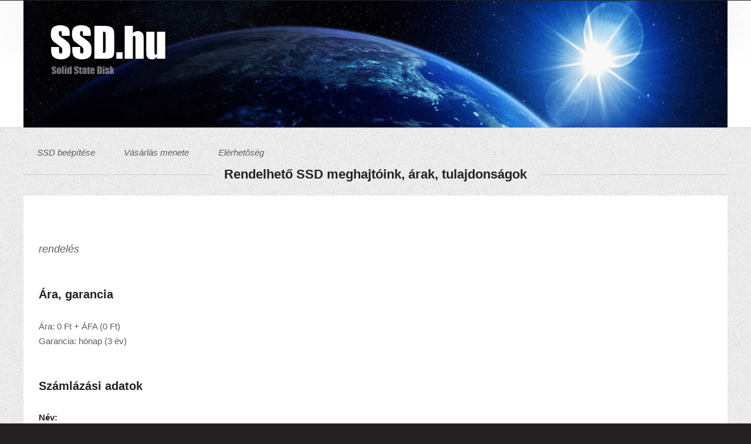

--- FILE ---
content_type: text/html
request_url: https://ssd.hu/ssd_rendeles.22942.m2_ssd_1tb_samsung_nvme_mz-v8p1t0bw_980_pro
body_size: 2936
content:
<!DOCTYPE HTML>
<html>
	<head>
		<title>SSD.hu  </title>
		<title>SSD meghajtók   </title>
		<meta http-equiv="content-type" content="text/html; charset=utf-8" />
		<meta name="description" content="SSD meghajtók árusítása, árak, szolgáltatások, beépítés és csere!" />
		<meta name="keywords" content="ssd, ramdisk, meghajtó, hdd, winchester, Samsung, Intel, webbolt, webshop, ára, árak" />
		<link href="http://fonts.googleapis.com/css?family=Source+Sans+Pro:300,400,700,900,300italic" rel="stylesheet" />
		<script src="js/jquery.min.js"></script>
		<script src="js/jquery.dropotron.min.js"></script>
		<script src="js/base.js"></script>
		<script src="js/config.js"></script>
		<script src="js/skel.min.js"></script>
		<script src="js/skel-panels.min.js"></script>
		<noscript>
			<link rel="stylesheet" href="css/skel-noscript.css" />
			<link rel="stylesheet" href="css/style.css" />
			<link rel="stylesheet" href="css/style-desktop.css" />
		</noscript>
		<!--[if lte IE 8]><script src="js/html5shiv.js"></script><link rel="stylesheet" href="css/ie8.css" /><![endif]-->
		
		
		<script>
		
		(function(i,s,o,g,r,a,m){i['GoogleAnalyticsObject']=r;i[r]=i[r]||function(){
		(i[r].q=i[r].q||[]).push(arguments)},i[r].l=1*new Date();a=s.createElement(o),
		m=s.getElementsByTagName(o)[0];a.async=1;a.src=g;m.parentNode.insertBefore(a,m)
		})(window,document,'script','//www.google-analytics.com/analytics.js','ga');

		ga('create', 'UA-30643914-4', 'ssd.hu');
		ga('send', 'pageview');
		
		</script>
		<link rel="SHORTCUT ICON" href="favicon.png" />
		<link rel="apple-touch-icon-precomposed" href="favicon.png">
		<meta name="msapplication-TileImage" content="favicon.png">
	</head>
	<body class="homepage">

		<!-- Header Wrapper -->
			<div id="header-wrapper">
				<div class="container">
					<div class="row">
						<div class="12u">
							<!-- Header -->
							<section id="header">
								
								<!-- Logo -->
									<h1><a href="/" class="image" title="SSD meghajtók, árak, beépítés, csere"><img src="static/logo.jpg" border="0" alt="SSD meghajtók, árak, beépítés, csere" /></a></h1>
								
							</section>
						</div>
					</div>
				</div>
			</div>
		
		<!-- Main Wrapper -->
			<div id="main-wrapper">
				<div class="container">
					<div class="row">
						<div class="12u">
							
							
							<nav id="nav">
								<ul>
									
									<li><a href="ssd_beepites" title="SSD árak, vásárlás">SSD beépítése</a></li>
									<li><a href="ssd_vasarlas_menete" title="SSD árak, vásárlás">Vásárlás menete</a></li>
									<li><a href="elerhetoseg" title="SSD árak, elérhetőségünk, szerviz, beépítés, csere">Elérhetőség</a></li>
								</ul>
							</nav>
							

							<!-- Content -->
								<section>
									<header class="major">
										<h2>Rendelhető SSD meghajtóink, árak, tulajdonságok</h2>
									</header>
									<div>
										<div class="row">
																						<div class="12u skel-cell-important">
												<article class="box is-post">
													<header>
														<h2></h2>
														<span class="byline">rendelés</span>
													</header>
																											<section>
															<header>
																<h3>Ára, garancia</h3>
															</header>
															<p>
																																																Ára: 0 Ft + ÁFA (0 Ft)<br />
																Garancia:  hónap (3 év)<br />
															</p>
														</section>
																																										<form action="ssd_rendeles.22942." method="post" id="orderform1">
														<input type="hidden" name="orderph" value="1453" />
																												<section>
															<header>
																<h3>Számlázási adatok</h3>
															</header>
															<p>
																<b>Név:</b><br />
																<input type="text" class="formtext" name="ordernev" value="" /><br />
																<b>Cím:</b><br />
																<textarea name="ordercim" class="formtextarea"></textarea><br />
																<b>E-mail:</b><br />
																<input type="text" class="formtext" name="orderemail" value="" /><br />
																<b>Telefon:</b><br />
																<input type="text" class="formtext" name="ordertelefon" value="" /><br />
																<br />
																<b>Termék átvételének módja:</b><br />
																<input type="radio" class="fromcheckradio" name="orderatvetel" value="1" id="hszmode1" />Házhozszállítás<br />
																<input type="radio" class="fromcheckradio" name="orderatvetel" value="2" id="hszmode2" checked="checked" />Személyes átvétel (üzletünk címét és a nyitvatartási időt megtalálja a kapcsolat menüpont alatt)<br />
															</p>
														</section>
														<section style="display: none;" id="hszblokk">
															<header>
																<h3>Házhozszállítási adatok</h3>
															</header>
															<p>
																A házhozszállítást a GLS futárszolgálat végzi. <b>A szolgáltatás díja 1.195 Ft.</b><br />
																Fontos, hogy a feljebb található "telefon" mezőben olyan telefonszámot adjon meg, amelyen a futár esetleges probléma esetén el tudja érni!<br />
																<br />
																(<a href="#" id="copydata">Számlázási adatokkal megegyeznek, azok átmásolása ide</a>)<br />
																<br />
																<b>Név:</b><br />
																<input type="text" class="formtext" name="hsznev" value="" /><br />
																<b>Cím:</b><br />
																<textarea name="hszcim" class="formtextarea"></textarea><br />
																<br />
																<b>Házhozszállítás esetén a fizetés módja:</b><br />
																<input type="radio" name="hszfizmod" value="1" id="hszfizmod1" />Előre utalással<br />
																<input type="radio" name="hszfizmod" value="2" id="hszfizmod2" checked="checked" />Utánvéttel (1.000 Ft)<br />
																Utánvét esetén a <b>termék+szállítás+utánvét</b> díját a GLS futárnak kell átadni és a GLS Hungary intézi, hogy a megvásárolt termék ára számlánkra kerüljön. Ennek a folyamatnak a kezelési díja, azaz <b>az utánvét összege 1.000 Ft.</b> (Amennyiben előre utalja a termék árát, akkor nincs utánvételi díj.)<br />
															</p>
														</section>
														<section>
															<header>
																<h3> </h3>
															</header>
															<p>
																<b>Egyéb megjegyzés a rendesléssel kapcsolatban:</b><br />
																<textarea name="ordermegjegyzes" class="formtextarea"></textarea><br />
																<br />
																<br />
																<a href="#" id="sendbutton" class="button alt" title="SSD meghajtó megrendelése">Tovább</a>
															</p>
														</section>
														</form>

																																							</article>
											</div>
											
																					</div>
									</div>
								</section>
						</div>
					</div>
					
					
					
					
				</div>
			</div>

		<!-- Footer Wrapper -->
			<div id="footer-wrapper">
				
				<!-- Footer -->
					<section id="footer" class="container">
						<div class="row">
							<div class="4u">

								<section>
									<ul class="divided">
										<li><a href="ssd" title="SSD termékek, árak">SSD termékek, árak</a></li>
										<li><a href="ssd_cikkek" title="SSD cikkek, hírek">SSD cikkek, hírek</a></li>
										<li><a href="ssd_beepites" title="SSD beépítés, csere, szerviz">SSD beépítése</a></li>
									</ul>
								</section>

							</div>
							<div class="4u">

								<section>
									<ul class="divided">
										<li><a href="ssd_vasarlas_menete" title="SSD vásárlás menete">A vásárlás menete</a></li>
										<li><a href="ssd_hazhozszallitas" title="SSD vásárlás, házhozszállítás">Házhozszállítás</a></li>
										<li><a href="ssd_webshop_uzemelteto" title="SSD webshop üzemeltető Atom Kft.">Üzemeltető adatai</a></li>
										<li><a href="ssd_webshop_aszf" title="SSD Webshop Általános Szolgáltatási és Felhasználási Feltételek">Általános Szolgáltatási és Felhasználási Feltételek</a></li>
									</ul>
								</section>

							</div>
							<div class="4u">
							
								<section>
									<!--header>
										<h2>Közösség</h2>
									</header>
									<ul class="social">
										<li><a class="fa fa-facebook solo" href="#"><span>Facebook</span></a></li>
										<li><a class="fa fa-twitter solo" href="http://twitter.com/"><span>Twitter</span></a></li>
										<li><a class="fa fa-dribbble solo" href="http://dribbble.com/"><span>Dribbble</span></a></li>
										<li><a class="fa fa-linkedin solo" href="#"><span>LinkedIn</span></a></li>
										<li><a class="fa fa-google-plus solo" href="#"><span>Google+</span></a></li>
									</ul-->
									<ul class="contact">
										<li>
											<h3>Elérhetőség</h3>
											<p>
												Atom Computer Kft.<br />
												1083 Budapest<br />
												Szigony utca 11.<br />
											</p>
										</li>
										<li>
											<h3>e-mail<br/>tel/fax</h3>
											<p><a href="mailto:mail@ssd.hu">mail@ssd.hu</a><br />
											(06-1) 323-0-323</p>
										</li>
									</ul>
								</section>
							
							</div>
						</div>
						<div class="row">
							<div class="12u" style="padding-top: 0;">
							
								<!-- Copyright -->
									<div id="copyright">
										<ul class="links">
											<li>&copy;2013-2014 Atom Computer Kft. </li>
											<li>AtomWeb: <a href="http://www.atom.hu/" target="_blank">www.atom.hu</a></li>
										</ul>
									</div>

							</div>
						</div>
					</section>
				
			</div>

	</body>
</html>

--- FILE ---
content_type: text/css
request_url: https://ssd.hu/css/style.css
body_size: 6728
content:
@charset 'UTF-8';

@font-face{font-family:'FontAwesome';src:url('font/fontawesome-webfont.eot?v=4.0.1');src:url('font/fontawesome-webfont.eot?#iefix&v=4.0.1') format('embedded-opentype'),url('font/fontawesome-webfont.woff?v=4.0.1') format('woff'),url('font/fontawesome-webfont.ttf?v=4.0.1') format('truetype'),url('font/fontawesome-webfont.svg?v=4.0.1#fontawesomeregular') format('svg');font-weight:normal;font-style:normal}

/*
	Dopetrope 2.5 by HTML5 UP
	html5up.net | @n33co
	Free for personal and commercial use under the CCA 3.0 license (html5up.net/license)
*/

/*********************************************************************************/
/* Basic                                                                         */
/*********************************************************************************/

	*
	{
		-moz-box-sizing: border-box;
		-webkit-box-sizing: border-box;
		-o-box-sizing: border-box;
		-ms-box-sizing: border-box;
		box-sizing: border-box;
	}

	body
	{
		font-family: 'Arial';
		font-weight: 300;
		background: #252122;
		background-image: url('images/bg02.png');
		color: #5d5d5d;
	}

	strong, b
	{
		color: #252122;
		font-weight: 700;
	}
	
	h1, h2, h3, h4, h5, h6
	{
		color: #252122;
		font-weight: 700;
	}

		h1 a, h2 a, h3 a, h4 a, h5 a, h6 a
		{
			color: inherit;
			text-decoration: none;
		}

	a
	{
		color: #0c4da2;
		text-decoration: underline;
	}
	
		a:hover
		{
			text-decoration: none;
		}

	.major
	{
		position: relative;
		text-align: center;
		border-top: solid 1px #ccc;
		top: 1em;
	}

		.major h2
		{
			background: #fff;
			position: relative;
			top: -0.65em;
			display: inline;
			margin: 0;
			padding: 0 1em 0 1em;
		}

	.byline
	{
		display: block;
		font-style: italic;
	}
	
	form
	{
	}
	
		form input,
		form select,
		form textarea
		{
			/* -webkit-appearance: none; */
		}
			
	br.clear
	{
		clear: both;
	}
	
	p, ul, ol, dl, table
	{
		margin-bottom: 2em;
	}
	
	section,
	article
	{
		margin-bottom: 2.5em;
	}
	
		section > :last-child,
		article > :last-child
		{
			margin-bottom: 0;
		}

		section:last-child,
		article:last-child
		{
			margin-bottom: 0;
		}

	/* Actions */

		.actions
		{
		}

	/* Box */

		.box
		{
			background: #ffffff;
			border-bottom: solid 1px #ccc;
		}
		
			.box .image-full
			{
				position: relative;
				width: auto;
			}
			
			.box .readmore {
				color: #111;
				text-decoration: none;
			}
			.box .readmore:hover {
				text-decoration: underline;
			}

	/* Button */
		
		.button
		{
			display: inline-block;
			text-decoration: none;
			cursor: pointer;
			border: 0;
			border-radius: 5px;
			background: #d52349;
			color: #fff !important;
			font-weight: 700;
			outline: 0;
			-moz-transition: background-color .25s ease-in-out;
			-webkit-transition: background-color .25s ease-in-out;
			-o-transition: background-color .25s ease-in-out;
			-ms-transition: background-color .25s ease-in-out;
			transition: background-color .25s ease-in-out;
		}

			.button:hover
			{
				background: #e53359;
			}
			
			.button:active
			{
				background: #c51349;
			}
		
			.button.alt
			{
				background: #252122;
			}

				.button.alt:hover
				{
					background: #353132;
				}
				
				.button.alt:active
				{
					background: #151112;
				}
		
			.button.fa
			{
				xpadding-left: 1em !important;
			}
			
				.button.fa:before
				{
					opacity: 0.35;
					position: relative;
					top: 0.05em;
					margin-right: 0.75em;
				}

	/* Icon */

		.icon48
		{
			display: inline-block;
			width: 48px;
			height: 48px;
			background-image: url('images/icons48.png');
			text-indent: -9999px;
		}
		
			.icon48-1	{ background-position:	0px 0px;		}
			.icon48-2	{ background-position:	-48px 0px;		}
			.icon48-3	{ background-position:	-96px 0px;		}
			.icon48-4	{ background-position:	-144px 0px;		}
			.icon48-5	{ background-position:	-192px 0px;		}
			.icon48-6	{ background-position:	-240px 0px;		}
			.icon48-7	{ background-position:	-288px 0px;		}
			.icon48-8	{ background-position:	-336px 0px;		}
			.icon48-9	{ background-position:	-384px 0px;		}
			.icon48-10	{ background-position:	-432px 0px;		}

		.icon64
		{
			display: inline-block;
			width: 64px;
			height: 64px;
			background-image: url('images/icons64.png');
			text-indent: -9999px;
		}
		
			.icon64-1	{ background-position:	0px 0px;		}
			.icon64-2	{ background-position:	-64px 0px;		}
			.icon64-3	{ background-position:	-128px 0px;		}
			.icon64-4	{ background-position:	-192px 0px;		}
			.icon64-5	{ background-position:	-256px 0px;		}
			.icon64-6	{ background-position:	-320px 0px;		}
			.icon64-7	{ background-position:	-384px 0px;		}
			.icon64-8	{ background-position:	-448px 0px;		}
			.icon64-9	{ background-position:	-512px 0px;		}
			.icon64-10	{ background-position:	-576px 0px;		}

	/* Image */

		.image
		{
			display: inline-block;
			outline: 0;
		}
		
			.image img
			{
				display: block;
				width: 100%;
			}

		.image-centered
		{
			display: block;
			margin: 0 0 2em 0;
		}

			.image-centered img
			{
				margin: 0 auto;
				width: auto;
			}

		.image-full
		{
			display: block;
			width: 100%;
			margin: 0 0 2em 0;
		}
		
		.image-left
		{
			float: left;
			margin: 0 2em 2em 0;
		}

	/* Is-* */
	
		.is-post
		{
		}
	
	/* List */

		ul.contact
		{
		}

			ul.contact li
			{
				position: relative;
				border-top: solid 1px #ddd;
				padding: 1.3em 0 1.3em 7em;
			}

				ul.contact li h3
				{
					position: absolute;
					left: 0;
					top: 1.3em;
					font-size: 1.1em;
				}

				ul.contact li p
				{
					margin: 0;
				}
			
			ul.contact li:first-child
			{
				padding-top: 0;
				border-top: 0;
			}

				ul.contact li:first-child h3
				{
					top: 0;
				}
	
		ul.dates
		{
		}
		
			ul.dates li
			{
				position: relative;
				border-top: solid 1px #ddd;
				padding: 1.3em 0 1.3em 6.75em;
			}

			ul.dates .date
			{
				display: block;
				position: absolute;
				left: 0;
				top: 1.3em;
				background-color: #d52349;
				height: 3.5em;
				text-align: center;
				color: #fff;
				line-height: 1em;
				border-top-left-radius: 5px;
				border-bottom-left-radius: 5px;
				padding: 0.5em 0.75em 0 1em;
			}

				ul.dates .date:after
				{
					content: '';
					position: absolute;
					bottom: 0;
					right: -1.2em;
					border-left: solid 1.25em #d52349;
					border-top: solid 1.8em transparent;
					border-bottom: solid 1.8em transparent;
				}
			
				ul.dates .date strong
				{
					display: block;
					font-size: 1.75em;
					padding-top: 0.15em;
				}
				
			ul.dates h3
			{
				font-size: 1.1em;
			}
				
			ul.dates p
			{
				margin: 0;
			}

			ul.dates li:first-child
			{
				border-top: 0;
				padding-top: 0;
			}
			
				ul.dates li:first-child .date
				{
					top: 0;
				}

		ul.default
		{
		}
		
		ul.divided
		{
		}
		
			ul.divided li
			{
				border-top: solid 1px #ddd;
				padding: 1em 0 1em 0;
			}
			
			ul.divided li:first-child
			{
				border-top: 0;
				padding-top: 0;
			}
		
		ul.links
		{
		}
		
		ul.social
		{
			overflow: hidden;
		}

			ul.social li
			{
				display: inline-block;
			}

			ul.social li:first-child
			{
				margin-left: 0;
			}

			ul.social li a
			{
				display: inline-block;
				width: 3em;
				height: 3em;
				text-align: center;
				border-radius: 5px;
				background: #888;
				-moz-transition: background-color .25s ease-in-out;
				-webkit-transition: background-color .25s ease-in-out;
				-o-transition: background-color .25s ease-in-out;
				-ms-transition: background-color .25s ease-in-out;
				transition: background-color .25s ease-in-out;
			}
			
				ul.social li a:before
				{
					color: #fff;
					font-size: 2em;
					line-height: 1.5em;
				}
			
			ul.social li a.fa-facebook			{ background: #3c5a98; }
			ul.social li a.fa-facebook:hover	{ background: #4c6aa8; }
			ul.social li a.fa-twitter			{ background: #2daae4; }
			ul.social li a.fa-twitter:hover		{ background: #3dbaf4; }
			ul.social li a.fa-dribbble			{ background: #c4376b; }
			ul.social li a.fa-dribbble:hover	{ background: #d4477b; }
			ul.social li a.fa-linkedin			{ background: #006599; }
			ul.social li a.fa-linkedin:hover	{ background: #1075a9; }
			ul.social li a.fa-tumblr			{ background: #2b4661; }
			ul.social li a.fa-tumblr:hover		{ background: #3b5671; }
			ul.social li a.fa-google-plus		{ background: #da2713; }
			ul.social li a.fa-google-plus:hover	{ background: #ea3723; }

	/* Pennant */

		.pennant
		{
			position: relative;
			display: inline-block;
			background-color: #d52349;
			width: 9em;
			padding: 1.5em 0 0.5em 0;
			border-top-left-radius: 5px;
			border-top-right-radius: 5px;
		}
		
			.pennant:after
			{
				content: '';
				position: absolute;
				bottom: -1.98em;
				left: 0;
				border-top: solid 2em #d52349;
				border-left: solid 4.5em transparent;
				border-right: solid 4.5em transparent;
			}
		
			.pennant span
			{
				display: block;
				margin: 0 auto;
			}
			
				.pennant span:before
				{
					font-size: 4.5em;
					color: #fff;
				}

			.pennant-alt
			{
				background-color: #252122;
			}
			
				.pennant-alt:after
				{
					border-top-color: #252122;
				}

			.pennant-alt2
			{
				background-color: #827a7c;
			}
			
				.pennant-alt2:after
				{
					border-top-color: #827a7c;
				}

/*********************************************************************************/
/* Icons                                                                         */
/* Powered by Font Awesome by Dave Gandy | http://fontawesome.io                 */
/* Licensed under the SIL OFL 1.1 (font), MIT (CSS)                              */
/*********************************************************************************/

	.fa
	{
		text-decoration: none;
	}

		.fa.solo
		{
		}
		
			.fa.solo span
			{
				display: none;
			}

		.fa:before
		{
			display:inline-block;
			font-family: FontAwesome;
			font-size: 1.25em;
			text-decoration: none;
			font-style: normal;
			font-weight: normal;
			line-height: 1;
			-webkit-font-smoothing:antialiased;
			-moz-osx-font-smoothing:grayscale;
		}

		.fa-lg{font-size:1.3333333333333333em;line-height:.75em;vertical-align:-15%}
		.fa-2x{font-size:2em}
		.fa-3x{font-size:3em}
		.fa-4x{font-size:4em}
		.fa-5x{font-size:5em}
		.fa-fw{width:1.2857142857142858em;text-align:center}
		.fa-ul{padding-left:0;margin-left:2.142857142857143em;list-style-type:none}.fa-ul>li{position:relative}
		.fa-li{position:absolute;left:-2.142857142857143em;width:2.142857142857143em;top:.14285714285714285em;text-align:center}.fa-li.fa-lg{left:-1.8571428571428572em}
		.fa-border{padding:.2em .25em .15em;border:solid .08em #eee;border-radius:.1em}
		.pull-right{float:right}
		.pull-left{float:left}
		.fa.pull-left{margin-right:.3em}
		.fa.pull-right{margin-left:.3em}
		.fa-spin{-webkit-animation:spin 2s infinite linear;-moz-animation:spin 2s infinite linear;-o-animation:spin 2s infinite linear;animation:spin 2s infinite linear}
		@-moz-keyframes spin{0%{-moz-transform:rotate(0deg)} 100%{-moz-transform:rotate(359deg)}}@-webkit-keyframes spin{0%{-webkit-transform:rotate(0deg)} 100%{-webkit-transform:rotate(359deg)}}@-o-keyframes spin{0%{-o-transform:rotate(0deg)} 100%{-o-transform:rotate(359deg)}}@-ms-keyframes spin{0%{-ms-transform:rotate(0deg)} 100%{-ms-transform:rotate(359deg)}}@keyframes spin{0%{transform:rotate(0deg)} 100%{transform:rotate(359deg)}}.fa-rotate-90{filter:progid:DXImageTransform.Microsoft.BasicImage(rotation=1);-webkit-transform:rotate(90deg);-moz-transform:rotate(90deg);-ms-transform:rotate(90deg);-o-transform:rotate(90deg);transform:rotate(90deg)}
		.fa-rotate-180{filter:progid:DXImageTransform.Microsoft.BasicImage(rotation=2);-webkit-transform:rotate(180deg);-moz-transform:rotate(180deg);-ms-transform:rotate(180deg);-o-transform:rotate(180deg);transform:rotate(180deg)}
		.fa-rotate-270{filter:progid:DXImageTransform.Microsoft.BasicImage(rotation=3);-webkit-transform:rotate(270deg);-moz-transform:rotate(270deg);-ms-transform:rotate(270deg);-o-transform:rotate(270deg);transform:rotate(270deg)}
		.fa-flip-horizontal{filter:progid:DXImageTransform.Microsoft.BasicImage(rotation=0, mirror=1);-webkit-transform:scale(-1, 1);-moz-transform:scale(-1, 1);-ms-transform:scale(-1, 1);-o-transform:scale(-1, 1);transform:scale(-1, 1)}
		.fa-flip-vertical{filter:progid:DXImageTransform.Microsoft.BasicImage(rotation=2, mirror=1);-webkit-transform:scale(1, -1);-moz-transform:scale(1, -1);-ms-transform:scale(1, -1);-o-transform:scale(1, -1);transform:scale(1, -1)}
		.fa-stack{position:relative;display:inline-block;width:2em;height:2em;line-height:2em;vertical-align:middle}
		.fa-stack-1x,.fa-stack-2x{position:absolute;left:0;width:100%;text-align:center}
		.fa-stack-1x{line-height:inherit}
		.fa-stack-2x{font-size:2em}
		.fa-inverse{color:#fff}
		.fa-glass:before{content:"\f000"}
		.fa-music:before{content:"\f001"}
		.fa-search:before{content:"\f002"}
		.fa-envelope-o:before{content:"\f003"}
		.fa-heart:before{content:"\f004"}
		.fa-star:before{content:"\f005"}
		.fa-star-o:before{content:"\f006"}
		.fa-user:before{content:"\f007"}
		.fa-film:before{content:"\f008"}
		.fa-th-large:before{content:"\f009"}
		.fa-th:before{content:"\f00a"}
		.fa-th-list:before{content:"\f00b"}
		.fa-check:before{content:"\f00c"}
		.fa-times:before{content:"\f00d"}
		.fa-search-plus:before{content:"\f00e"}
		.fa-search-minus:before{content:"\f010"}
		.fa-power-off:before{content:"\f011"}
		.fa-signal:before{content:"\f012"}
		.fa-gear:before,.fa-cog:before{content:"\f013"}
		.fa-trash-o:before{content:"\f014"}
		.fa-home:before{content:"\f015"}
		.fa-file-o:before{content:"\f016"}
		.fa-clock-o:before{content:"\f017"}
		.fa-road:before{content:"\f018"}
		.fa-download:before{content:"\f019"}
		.fa-arrow-circle-o-down:before{content:"\f01a"}
		.fa-arrow-circle-o-up:before{content:"\f01b"}
		.fa-inbox:before{content:"\f01c"}
		.fa-play-circle-o:before{content:"\f01d"}
		.fa-rotate-right:before,.fa-repeat:before{content:"\f01e"}
		.fa-refresh:before{content:"\f021"}
		.fa-list-alt:before{content:"\f022"}
		.fa-lock:before{content:"\f023"}
		.fa-flag:before{content:"\f024"}
		.fa-headphones:before{content:"\f025"}
		.fa-volume-off:before{content:"\f026"}
		.fa-volume-down:before{content:"\f027"}
		.fa-volume-up:before{content:"\f028"}
		.fa-qrcode:before{content:"\f029"}
		.fa-barcode:before{content:"\f02a"}
		.fa-tag:before{content:"\f02b"}
		.fa-tags:before{content:"\f02c"}
		.fa-book:before{content:"\f02d"}
		.fa-bookmark:before{content:"\f02e"}
		.fa-print:before{content:"\f02f"}
		.fa-camera:before{content:"\f030"}
		.fa-font:before{content:"\f031"}
		.fa-bold:before{content:"\f032"}
		.fa-italic:before{content:"\f033"}
		.fa-text-height:before{content:"\f034"}
		.fa-text-width:before{content:"\f035"}
		.fa-align-left:before{content:"\f036"}
		.fa-align-center:before{content:"\f037"}
		.fa-align-right:before{content:"\f038"}
		.fa-align-justify:before{content:"\f039"}
		.fa-list:before{content:"\f03a"}
		.fa-dedent:before,.fa-outdent:before{content:"\f03b"}
		.fa-indent:before{content:"\f03c"}
		.fa-video-camera:before{content:"\f03d"}
		.fa-picture-o:before{content:"\f03e"}
		.fa-pencil:before{content:"\f040"}
		.fa-map-marker:before{content:"\f041"}
		.fa-adjust:before{content:"\f042"}
		.fa-tint:before{content:"\f043"}
		.fa-edit:before,.fa-pencil-square-o:before{content:"\f044"}
		.fa-share-square-o:before{content:"\f045"}
		.fa-check-square-o:before{content:"\f046"}
		.fa-move:before{content:"\f047"}
		.fa-step-backward:before{content:"\f048"}
		.fa-fast-backward:before{content:"\f049"}
		.fa-backward:before{content:"\f04a"}
		.fa-play:before{content:"\f04b"}
		.fa-pause:before{content:"\f04c"}
		.fa-stop:before{content:"\f04d"}
		.fa-forward:before{content:"\f04e"}
		.fa-fast-forward:before{content:"\f050"}
		.fa-step-forward:before{content:"\f051"}
		.fa-eject:before{content:"\f052"}
		.fa-chevron-left:before{content:"\f053"}
		.fa-chevron-right:before{content:"\f054"}
		.fa-plus-circle:before{content:"\f055"}
		.fa-minus-circle:before{content:"\f056"}
		.fa-times-circle:before{content:"\f057"}
		.fa-check-circle:before{content:"\f058"}
		.fa-question-circle:before{content:"\f059"}
		.fa-info-circle:before{content:"\f05a"}
		.fa-crosshairs:before{content:"\f05b"}
		.fa-times-circle-o:before{content:"\f05c"}
		.fa-check-circle-o:before{content:"\f05d"}
		.fa-ban:before{content:"\f05e"}
		.fa-arrow-left:before{content:"\f060"}
		.fa-arrow-right:before{content:"\f061"}
		.fa-arrow-up:before{content:"\f062"}
		.fa-arrow-down:before{content:"\f063"}
		.fa-mail-forward:before,.fa-share:before{content:"\f064"}
		.fa-resize-full:before{content:"\f065"}
		.fa-resize-small:before{content:"\f066"}
		.fa-plus:before{content:"\f067"}
		.fa-minus:before{content:"\f068"}
		.fa-asterisk:before{content:"\f069"}
		.fa-exclamation-circle:before{content:"\f06a"}
		.fa-gift:before{content:"\f06b"}
		.fa-leaf:before{content:"\f06c"}
		.fa-fire:before{content:"\f06d"}
		.fa-eye:before{content:"\f06e"}
		.fa-eye-slash:before{content:"\f070"}
		.fa-warning:before,.fa-exclamation-triangle:before{content:"\f071"}
		.fa-plane:before{content:"\f072"}
		.fa-calendar:before{content:"\f073"}
		.fa-random:before{content:"\f074"}
		.fa-comment:before{content:"\f075"}
		.fa-magnet:before{content:"\f076"}
		.fa-chevron-up:before{content:"\f077"}
		.fa-chevron-down:before{content:"\f078"}
		.fa-retweet:before{content:"\f079"}
		.fa-shopping-cart:before{content:"\f07a"}
		.fa-folder:before{content:"\f07b"}
		.fa-folder-open:before{content:"\f07c"}
		.fa-resize-vertical:before{content:"\f07d"}
		.fa-resize-horizontal:before{content:"\f07e"}
		.fa-bar-chart-o:before{content:"\f080"}
		.fa-twitter-square:before{content:"\f081"}
		.fa-facebook-square:before{content:"\f082"}
		.fa-camera-retro:before{content:"\f083"}
		.fa-key:before{content:"\f084"}
		.fa-gears:before,.fa-cogs:before{content:"\f085"}
		.fa-comments:before{content:"\f086"}
		.fa-thumbs-o-up:before{content:"\f087"}
		.fa-thumbs-o-down:before{content:"\f088"}
		.fa-star-half:before{content:"\f089"}
		.fa-heart-o:before{content:"\f08a"}
		.fa-sign-out:before{content:"\f08b"}
		.fa-linkedin-square:before{content:"\f08c"}
		.fa-thumb-tack:before{content:"\f08d"}
		.fa-external-link:before{content:"\f08e"}
		.fa-sign-in:before{content:"\f090"}
		.fa-trophy:before{content:"\f091"}
		.fa-github-square:before{content:"\f092"}
		.fa-upload:before{content:"\f093"}
		.fa-lemon-o:before{content:"\f094"}
		.fa-phone:before{content:"\f095"}
		.fa-square-o:before{content:"\f096"}
		.fa-bookmark-o:before{content:"\f097"}
		.fa-phone-square:before{content:"\f098"}
		.fa-twitter:before{content:"\f099"}
		.fa-facebook:before{content:"\f09a"}
		.fa-github:before{content:"\f09b"}
		.fa-unlock:before{content:"\f09c"}
		.fa-credit-card:before{content:"\f09d"}
		.fa-rss:before{content:"\f09e"}
		.fa-hdd-o:before{content:"\f0a0"}
		.fa-bullhorn:before{content:"\f0a1"}
		.fa-bell:before{content:"\f0f3"}
		.fa-certificate:before{content:"\f0a3"}
		.fa-hand-o-right:before{content:"\f0a4"}
		.fa-hand-o-left:before{content:"\f0a5"}
		.fa-hand-o-up:before{content:"\f0a6"}
		.fa-hand-o-down:before{content:"\f0a7"}
		.fa-arrow-circle-left:before{content:"\f0a8"}
		.fa-arrow-circle-right:before{content:"\f0a9"}
		.fa-arrow-circle-up:before{content:"\f0aa"}
		.fa-arrow-circle-down:before{content:"\f0ab"}
		.fa-globe:before{content:"\f0ac"}
		.fa-wrench:before{content:"\f0ad"}
		.fa-tasks:before{content:"\f0ae"}
		.fa-filter:before{content:"\f0b0"}
		.fa-briefcase:before{content:"\f0b1"}
		.fa-fullscreen:before{content:"\f0b2"}
		.fa-group:before{content:"\f0c0"}
		.fa-chain:before,.fa-link:before{content:"\f0c1"}
		.fa-cloud:before{content:"\f0c2"}
		.fa-flask:before{content:"\f0c3"}
		.fa-cut:before,.fa-scissors:before{content:"\f0c4"}
		.fa-copy:before,.fa-files-o:before{content:"\f0c5"}
		.fa-paperclip:before{content:"\f0c6"}
		.fa-save:before,.fa-floppy-o:before{content:"\f0c7"}
		.fa-square:before{content:"\f0c8"}
		.fa-reorder:before{content:"\f0c9"}
		.fa-list-ul:before{content:"\f0ca"}
		.fa-list-ol:before{content:"\f0cb"}
		.fa-strikethrough:before{content:"\f0cc"}
		.fa-underline:before{content:"\f0cd"}
		.fa-table:before{content:"\f0ce"}
		.fa-magic:before{content:"\f0d0"}
		.fa-truck:before{content:"\f0d1"}
		.fa-pinterest:before{content:"\f0d2"}
		.fa-pinterest-square:before{content:"\f0d3"}
		.fa-google-plus-square:before{content:"\f0d4"}
		.fa-google-plus:before{content:"\f0d5"}
		.fa-money:before{content:"\f0d6"}
		.fa-caret-down:before{content:"\f0d7"}
		.fa-caret-up:before{content:"\f0d8"}
		.fa-caret-left:before{content:"\f0d9"}
		.fa-caret-right:before{content:"\f0da"}
		.fa-columns:before{content:"\f0db"}
		.fa-unsorted:before,.fa-sort:before{content:"\f0dc"}
		.fa-sort-down:before,.fa-sort-asc:before{content:"\f0dd"}
		.fa-sort-up:before,.fa-sort-desc:before{content:"\f0de"}
		.fa-envelope:before{content:"\f0e0"}
		.fa-linkedin:before{content:"\f0e1"}
		.fa-rotate-left:before,.fa-undo:before{content:"\f0e2"}
		.fa-legal:before,.fa-gavel:before{content:"\f0e3"}
		.fa-dashboard:before,.fa-tachometer:before{content:"\f0e4"}
		.fa-comment-o:before{content:"\f0e5"}
		.fa-comments-o:before{content:"\f0e6"}
		.fa-flash:before,.fa-bolt:before{content:"\f0e7"}
		.fa-sitemap:before{content:"\f0e8"}
		.fa-umbrella:before{content:"\f0e9"}
		.fa-paste:before,.fa-clipboard:before{content:"\f0ea"}
		.fa-lightbulb-o:before{content:"\f0eb"}
		.fa-exchange:before{content:"\f0ec"}
		.fa-cloud-download:before{content:"\f0ed"}
		.fa-cloud-upload:before{content:"\f0ee"}
		.fa-user-md:before{content:"\f0f0"}
		.fa-stethoscope:before{content:"\f0f1"}
		.fa-suitcase:before{content:"\f0f2"}
		.fa-bell-o:before{content:"\f0a2"}
		.fa-coffee:before{content:"\f0f4"}
		.fa-cutlery:before{content:"\f0f5"}
		.fa-file-text-o:before{content:"\f0f6"}
		.fa-building:before{content:"\f0f7"}
		.fa-hospital:before{content:"\f0f8"}
		.fa-ambulance:before{content:"\f0f9"}
		.fa-medkit:before{content:"\f0fa"}
		.fa-fighter-jet:before{content:"\f0fb"}
		.fa-beer:before{content:"\f0fc"}
		.fa-h-square:before{content:"\f0fd"}
		.fa-plus-square:before{content:"\f0fe"}
		.fa-angle-double-left:before{content:"\f100"}
		.fa-angle-double-right:before{content:"\f101"}
		.fa-angle-double-up:before{content:"\f102"}
		.fa-angle-double-down:before{content:"\f103"}
		.fa-angle-left:before{content:"\f104"}
		.fa-angle-right:before{content:"\f105"}
		.fa-angle-up:before{content:"\f106"}
		.fa-angle-down:before{content:"\f107"}
		.fa-desktop:before{content:"\f108"}
		.fa-laptop:before{content:"\f109"}
		.fa-tablet:before{content:"\f10a"}
		.fa-mobile-phone:before,.fa-mobile:before{content:"\f10b"}
		.fa-circle-o:before{content:"\f10c"}
		.fa-quote-left:before{content:"\f10d"}
		.fa-quote-right:before{content:"\f10e"}
		.fa-spinner:before{content:"\f110"}
		.fa-circle:before{content:"\f111"}
		.fa-mail-reply:before,.fa-reply:before{content:"\f112"}
		.fa-github-alt:before{content:"\f113"}
		.fa-folder-o:before{content:"\f114"}
		.fa-folder-open-o:before{content:"\f115"}
		.fa-expand-o:before{content:"\f116"}
		.fa-collapse-o:before{content:"\f117"}
		.fa-smile-o:before{content:"\f118"}
		.fa-frown-o:before{content:"\f119"}
		.fa-meh-o:before{content:"\f11a"}
		.fa-gamepad:before{content:"\f11b"}
		.fa-keyboard-o:before{content:"\f11c"}
		.fa-flag-o:before{content:"\f11d"}
		.fa-flag-checkered:before{content:"\f11e"}
		.fa-terminal:before{content:"\f120"}
		.fa-code:before{content:"\f121"}
		.fa-reply-all:before{content:"\f122"}
		.fa-mail-reply-all:before{content:"\f122"}
		.fa-star-half-empty:before,.fa-star-half-full:before,.fa-star-half-o:before{content:"\f123"}
		.fa-location-arrow:before{content:"\f124"}
		.fa-crop:before{content:"\f125"}
		.fa-code-fork:before{content:"\f126"}
		.fa-unlink:before,.fa-chain-broken:before{content:"\f127"}
		.fa-question:before{content:"\f128"}
		.fa-info:before{content:"\f129"}
		.fa-exclamation:before{content:"\f12a"}
		.fa-superscript:before{content:"\f12b"}
		.fa-subscript:before{content:"\f12c"}
		.fa-eraser:before{content:"\f12d"}
		.fa-puzzle-piece:before{content:"\f12e"}
		.fa-microphone:before{content:"\f130"}
		.fa-microphone-slash:before{content:"\f131"}
		.fa-shield:before{content:"\f132"}
		.fa-calendar-o:before{content:"\f133"}
		.fa-fire-extinguisher:before{content:"\f134"}
		.fa-rocket:before{content:"\f135"}
		.fa-maxcdn:before{content:"\f136"}
		.fa-chevron-circle-left:before{content:"\f137"}
		.fa-chevron-circle-right:before{content:"\f138"}
		.fa-chevron-circle-up:before{content:"\f139"}
		.fa-chevron-circle-down:before{content:"\f13a"}
		.fa-html5:before{content:"\f13b"}
		.fa-css3:before{content:"\f13c"}
		.fa-anchor:before{content:"\f13d"}
		.fa-unlock-o:before{content:"\f13e"}
		.fa-bullseye:before{content:"\f140"}
		.fa-ellipsis-horizontal:before{content:"\f141"}
		.fa-ellipsis-vertical:before{content:"\f142"}
		.fa-rss-square:before{content:"\f143"}
		.fa-play-circle:before{content:"\f144"}
		.fa-ticket:before{content:"\f145"}
		.fa-minus-square:before{content:"\f146"}
		.fa-minus-square-o:before{content:"\f147"}
		.fa-level-up:before{content:"\f148"}
		.fa-level-down:before{content:"\f149"}
		.fa-check-square:before{content:"\f14a"}
		.fa-pencil-square:before{content:"\f14b"}
		.fa-external-link-square:before{content:"\f14c"}
		.fa-share-square:before{content:"\f14d"}
		.fa-compass:before{content:"\f14e"}
		.fa-toggle-down:before,.fa-caret-square-o-down:before{content:"\f150"}
		.fa-toggle-up:before,.fa-caret-square-o-up:before{content:"\f151"}
		.fa-toggle-right:before,.fa-caret-square-o-right:before{content:"\f152"}
		.fa-euro:before,.fa-eur:before{content:"\f153"}
		.fa-gbp:before{content:"\f154"}
		.fa-dollar:before,.fa-usd:before{content:"\f155"}
		.fa-rupee:before,.fa-inr:before{content:"\f156"}
		.fa-cny:before,.fa-rmb:before,.fa-yen:before,.fa-jpy:before{content:"\f157"}
		.fa-ruble:before,.fa-rouble:before,.fa-rub:before{content:"\f158"}
		.fa-won:before,.fa-krw:before{content:"\f159"}
		.fa-bitcoin:before,.fa-btc:before{content:"\f15a"}
		.fa-file:before{content:"\f15b"}
		.fa-file-text:before{content:"\f15c"}
		.fa-sort-alpha-asc:before{content:"\f15d"}
		.fa-sort-alpha-desc:before{content:"\f15e"}
		.fa-sort-amount-asc:before{content:"\f160"}
		.fa-sort-amount-desc:before{content:"\f161"}
		.fa-sort-numeric-asc:before{content:"\f162"}
		.fa-sort-numeric-desc:before{content:"\f163"}
		.fa-thumbs-up:before{content:"\f164"}
		.fa-thumbs-down:before{content:"\f165"}
		.fa-youtube-square:before{content:"\f166"}
		.fa-youtube:before{content:"\f167"}
		.fa-xing:before{content:"\f168"}
		.fa-xing-square:before{content:"\f169"}
		.fa-youtube-play:before{content:"\f16a"}
		.fa-dropbox:before{content:"\f16b"}
		.fa-stack-overflow:before{content:"\f16c"}
		.fa-instagram:before{content:"\f16d"}
		.fa-flickr:before{content:"\f16e"}
		.fa-adn:before{content:"\f170"}
		.fa-bitbucket:before{content:"\f171"}
		.fa-bitbucket-square:before{content:"\f172"}
		.fa-tumblr:before{content:"\f173"}
		.fa-tumblr-square:before{content:"\f174"}
		.fa-long-arrow-down:before{content:"\f175"}
		.fa-long-arrow-up:before{content:"\f176"}
		.fa-long-arrow-left:before{content:"\f177"}
		.fa-long-arrow-right:before{content:"\f178"}
		.fa-apple:before{content:"\f179"}
		.fa-windows:before{content:"\f17a"}
		.fa-android:before{content:"\f17b"}
		.fa-linux:before{content:"\f17c"}
		.fa-dribbble:before{content:"\f17d"}
		.fa-skype:before{content:"\f17e"}
		.fa-foursquare:before{content:"\f180"}
		.fa-trello:before{content:"\f181"}
		.fa-female:before{content:"\f182"}
		.fa-male:before{content:"\f183"}
		.fa-gittip:before{content:"\f184"}
		.fa-sun-o:before{content:"\f185"}
		.fa-moon-o:before{content:"\f186"}
		.fa-archive:before{content:"\f187"}
		.fa-bug:before{content:"\f188"}
		.fa-vk:before{content:"\f189"}
		.fa-weibo:before{content:"\f18a"}
		.fa-renren:before{content:"\f18b"}
		.fa-pagelines:before{content:"\f18c"}
		.fa-stack-exchange:before{content:"\f18d"}
		.fa-arrow-circle-o-right:before{content:"\f18e"}
		.fa-arrow-circle-o-left:before{content:"\f190"}
		.fa-toggle-left:before,.fa-caret-square-o-left:before{content:"\f191"}
		.fa-dot-circle-o:before{content:"\f192"}
		.fa-wheelchair:before{content:"\f193"}
		.fa-vimeo-square:before{content:"\f194"}
		.fa-turkish-lira:before,.fa-try:before{content:"\f195"}

/*********************************************************************************/
/* Banner                                                                        */
/*********************************************************************************/

	#banner
	{
	}

		#banner a
		{
			text-decoration: none;
			outline: 0;
		}

		#banner header
		{
			background-color: #252122;
			background-color: rgba(34,30,31,0.98);
			text-align: center;
		}
		
			#banner header h2
			{
				color: #fff;
				font-weight: 700;
			}
			
			#banner header .byline
			{
				color: #d52349;
				padding: 0;
				font-style: normal;
			}
			
		#banner .image-full
		{
			margin: 0;
		}

/*********************************************************************************/
/* Wrappers                                                                      */
/*********************************************************************************/

	#header-wrapper
	{
		position: relative;
		background: #ffffff;
		border-bottom: solid 1px #ccc;
	}

		#header-wrapper:before
		{
			content: '';
			position: absolute;
			top: 0;
			left: 0;
			width: 100%;
			background: url('images/bg02.png');
			z-index: 0;
			opacity: 0.5;
			box-shadow: inset 0px -60px 40px 0px #fff;
		}
		
		#header-wrapper:after
		{
			content: '';
			position: absolute;
			top: 0;
			left: 0;
			width: 100%;
			background: url('images/bg01.png');
			background-size: 100% 100%;
			z-index: 0;
			opacity: 0.25;
		}

		#header-wrapper > .container
		{
			position: relative;
			z-index: 1;
		}
	
	#main-wrapper
	{
		position: relative;
		background: #f7f7f7 url('images/bg02.png');
	}

		#main-wrapper:before
		{
			content: '';
			position: absolute;
			top: 0;
			left: 0;
			width: 100%;
			background: url('images/bg01.png');
			background-size: 100% 100%;
			z-index: 0;
			opacity: 0.1;
		}
		
		#main-wrapper .major
		{
		}
		
			#main-wrapper .major h2
			{
				background: #f7f7f7 url('images/bg02.png');
			}
	
	#footer-wrapper
	{
		position: relative;
		color: #858484;
	}

		#footer-wrapper:before
		{
			content: '';
			position: absolute;
			top: 0;
			left: 0;
			width: 100%;
			background: url('images/bg01.png');
			background-size: 100% 100%;
			z-index: 0;
			opacity: 0.5;
		}
	
		#footer-wrapper a
		{
			color: #c5c4c4;
		}
		
		#footer-wrapper h2,
		#footer-wrapper h3,
		#footer-wrapper h4,
		#footer-wrapper h5,
		#footer-wrapper h6,
		#footer-wrapper strong,
		#footer-wrapper b
		{
			color: #fff;
		}

		#footer-wrapper h1 a, 
		#footer-wrapper h2 a, 
		#footer-wrapper h3 a, 
		#footer-wrapper h4 a, 
		#footer-wrapper h5 a, 
		#footer-wrapper h6 a
		{
			color: inherit;
		}

		#footer-wrapper ul.contact li
		{
			border-top-color: #353434;
			border-top-color: rgba(255,255,255,0.05);
		}

		#footer-wrapper ul.dates li
		{
			border-top-color: #353434;
			border-top-color: rgba(255,255,255,0.05);
		}

		#footer-wrapper ul.divided li
		{
			border-top-color: #353434;
			border-top-color: rgba(255,255,255,0.05);
		}
		
/*********************************************************************************/
/* Intro                                                                         */
/*********************************************************************************/

	#intro
	{
		text-align: center;
	}
	
/*********************************************************************************/
/* Copyright                                                                     */
/*********************************************************************************/

	#copyright
	{	
		text-align: center;
	}
	
		#copyright .links
		{
			display: inline-block;
			background: #2C2929;
			background: rgba(255,255,255,0.05);
			border-radius: 5px;
			margin: 0;
		}

--- FILE ---
content_type: text/css
request_url: https://ssd.hu/css/style-desktop.css
body_size: 1900
content:
/*
	Dopetrope 2.5 by HTML5 UP
	html5up.net | @n33co
	Free for personal and commercial use under the CCA 3.0 license (html5up.net/license)
*/

/*********************************************************************************/
/* Basic                                                                         */
/*********************************************************************************/

	body
	{
		font-size: 11pt;
		line-height: 1.75em;
		min-width: 1200px;
	}
	
	h2
	{
		font-size: 1.5em;
	}
	
	h3
	{
		font-size: 1.35em;
	}

	.byline
	{
		margin: 0.5em 0 0 0;
		padding-bottom: 0.5em;
	}
	
	header
	{
		margin: 0 0 1.5em 0;
	}
	
	footer
	{
		margin: 2.25em 0 0 0;
	}
	
	/* Actions */

		.actions
		{
		}
		
			.actions .button
			{
				margin-right: 0.75em;
			}

	/* Box */

		.box
		{
			padding: 2.75em 1.75em 2.75em 1.75em;
		}
		
			.box .image-full
			{
				left: 1.75em;
				top: 1.75em;
				margin: -4.5em 0 4.25em -3.5em;
			}

	/* Button */
	
		.button
		{
			font-size: 1.1em;
			padding: 0.65em 1.5em 0.65em 1.5em;
		}

			.button.big
			{
				font-size: 1.5em;
				padding: 0.75em 1.5em 0.75em 1.5em;
			}

	/* Input */
		.formtext {
			position: relative;
			padding: 0.2em 0.2em 0.2em 0.2em !important;
			width: 40%;
		}
		.formtextarea {
			position: relative;
			padding: 0.2em 0.2em 0.2em 0.2em !important;
			width: 40%;
			height: 6em;
		}
		.fromcheckradio {
			width: 1em;
			height: 1em;
		}
	
	/* Is-* */
	
		.is-post
		{
		}
		
			.is-post header
			{
				padding-top: 1em;
				margin: 0 0 2em 0;
			}
		
			.is-post h2
			{
				font-size: 2.5em;
				letter-spacing: -0.015em;
			}
			
			.is-post .byline
			{
				margin-top: 1.25em;
				font-size: 1.25em;
			}

	/* List */

		ul.links
		{
		}

			ul.links li
			{
				display: inline-block;
				border-left: solid 1px rgba(255,255,255,0.05);
				padding: 0 0 0 1em;
				margin: 0 0 0 1em;
			}
			
			ul.links li:first-child
			{
				border-left: 0;
				padding-left: 0;
				margin-left: 0;
			}

		ul.social
		{
			margin: 0 0 3.25em 0;
		}

			ul.social li
			{
				margin-left: 0.75em;
			}

	/* Pennant */

		.pennant
		{
			margin: 0 0 4em 0;
		}

/*********************************************************************************/
/* Wrappers                                                                      */
/*********************************************************************************/

	#header-wrapper
	{
		/* padding: 6em 0 6em 0; */
	}

		#header-wrapper:before
		{
			height: 10em;
		}
	
		#header-wrapper:after
		{
			/* height: 20em; */
			top: -2.5em;
		}
	
	#main-wrapper
	{
		padding: 2em 0 4em 0;
	}

		#main-wrapper:after
		{
			height: 5em;
		}
	
	#footer-wrapper
	{
		padding: 2em 0 0 0;
	}

		#footer-wrapper:before
		{
			height: 2.5em;
		}

		#footer-wrapper header
		{
			margin: 0 0 3em 0;
		}
		
			#footer-wrapper header h2
			{
				font-size: 1.75em;
			}
			
		#footer-wrapper .row
		{
			padding-bottom: 0;
		}

/*********************************************************************************/
/* Header                                                                        */
/*********************************************************************************/

	#header
	{
		text-align: center;
	}
	
		#header h1
		{
			color: #252122;
			font-weight: 900;
			font-size: 2.5em;
			letter-spacing: -0.035em;
			margin: 0 0 0 0;
		}

/*********************************************************************************/
/* Nav                                                                           */
/*********************************************************************************/

	#nav
	{
		margin-bottom: 10px;
	}

		#nav > ul
		{
			margin: 0;
		}

		#nav > ul > li > ul
		{
			display: none;
		}

		#nav > ul > li
		{
			display: inline-block;
			font-style: italic;
			margin: 0 0.35em 0 0.35em;
		}
		
			#nav > ul > li > a
			{
				border-radius: 5px;
				color: #5d5d5d;
				text-decoration: none;
				padding: 0.6em 1.2em 0.6em 1.2em;
				-moz-transition: background-color .25s ease-in-out;
				-webkit-transition: background-color .25s ease-in-out;
				-o-transition: background-color .25s ease-in-out;
				-ms-transition: background-color .25s ease-in-out;
				transition: background-color .25s ease-in-out;
				outline: 0;
			}

		#nav > ul > li:hover
		{
		}
		
			#nav > ul > li:hover > a
			{
				background: #f3f3f3;
			}
			
		#nav > ul > li.active
		{
		}
		
			#nav > ul > li.active > a
			{
				background: #f3f3f3;
			}
			
		#nav > ul > li.current_page_item
		{
		}
		
			#nav > ul > li.current_page_item > a
			{
				background: #0c4da2;
				color: #fff !important;
				font-weight: 700;
			}
			
	.dropotron
	{
		border-radius: 5px;
		background-color: #252122;
		background-color: rgba(34,30,31,0.98);
		padding: 1.25em 1.5em 1.25em 1.5em;
		font-style: italic;
		min-width: 13em;
		box-shadow: 0px 8px 15px 0px rgba(0,0,0,0.5);
		text-align: left;
	}
	
		.dropotron a,
		.dropotron span
		{
			color: #aaa;
			text-decoration: none;
			-moz-transition: color .25s ease-in-out;
			-webkit-transition: color .25s ease-in-out;
			-o-transition: color .25s ease-in-out;
			-ms-transition: color .25s ease-in-out;
			transition: color .25s ease-in-out;
		}
		
		.dropotron li
		{
			padding: 0.25em 0 0.25em 0;
		}

			.dropotron li:hover > a,
			.dropotron li:hover >span
			{
				color: #fff;
			}

		.dropotron.level-0
		{
			margin-top: 2em;
			margin-left: -0.51em;
		}
		
			.dropotron.level-0:before
			{
				content: '';
				display: block;
				position: absolute;
				left: 20px;
				top: -10px;
				border-left: solid 10px transparent;
				border-right: solid 10px transparent;
				border-bottom: solid 10px #252122;
				border-bottom-color: rgba(34,30,31,0.98);
			}

/*********************************************************************************/
/* Banner                                                                        */
/*********************************************************************************/

	#banner
	{
		position: relative;
		margin-top: 1em;
	}
	
		#banner header
		{
			border-radius: 5px;
			position: absolute;
			left: 0;
			top: 0;
			padding: 4em;
			left: 50%;
			top: 50%;

			/*
				To vertically center this we need to set a width/height for the header
				overlay, then set a negative left/top margin set to half its width/height.
			*/
			
			width: 50em;
			height: 13em;
			
			margin-left: -25em;
			margin-top: -6.5em;
		}
		
			#banner header h2
			{
				font-size: 3em;
				margin: 0 0 0.65em 0;
				/*line-height: 1.1em;*/
			}

			#banner header .byline
			{
				font-size: 1.75em;
			}
			
/*********************************************************************************/
/* Footer                                                                        */
/*********************************************************************************/

	#footer
	{
	}

/*********************************************************************************/
/* Main                                                                          */
/*********************************************************************************/

	#main
	{
	}

/*********************************************************************************/
/* Intro                                                                         */
/*********************************************************************************/

	#intro
	{
		padding: 3em 0 0 0;
	}
	
		#intro section
		{
			padding: 2em 0 2em 0;
		}

		#intro h2
		{
			font-size: 1.75em;
		}
		
		#intro p
		{
			font-size: 1.25em;
			margin: 0;
		}
	
		#intro .middle
		{
			box-shadow:	16px 0px 0px 0px #fff,
						17px 0px 0px 0px #ccc, 
						
						-16px 0px 0px 0px #fff, 
						-17px 0px 0px 0px #ccc, 
						
						-16px -45px 0px 0px #fff, 
						16px -45px 0px 0px #fff, 

						-16px 45px 0px 0px #fff, 
						16px 45px 0px 0px #fff, 

						-16px 0px 45px 0px rgba(0,0,0,0.15),
						16px 0px 45px 0px rgba(0,0,0,0.15);
		}
		
		#intro .actions
		{
			padding: 5em 0 0 0;
		}
		
			#intro .actions .button
			{
				width: 12em;
				margin: 0 0.5em 0 0.5em;
			}

/*********************************************************************************/
/* Copyright                                                                     */
/*********************************************************************************/
		
	#copyright
	{
		margin: 0 0 0 0;
	}
	
		#copyright .links
		{
			padding: 0.85em 2.25em 0.85em 2.25em;
		}

--- FILE ---
content_type: application/javascript
request_url: https://ssd.hu/js/base.js
body_size: 375
content:
jQuery(function() {
	$("a.hamarosan").click(function() {
		alert("Hamarosan elérhető az online rendelés funkció!\nTermékekkel kapcsolatban érdeklődni és telefonon rendelni a (06-1) 323-0-323 telefonszámon lehet.");
		return false;
	});
	
	$("#sendorder").click(function() {
		$("#ophase").val('6732');
		$("#orderform2").submit();
		return false;
	});
	$("#backorder").click(function() {
		$("#orderform2").submit();
		return false;
	});
	$("#sendbutton").click(function() {
		$("#orderform1").submit();
		return false;
	});
	$("#copydata").click(function() {
		$("input[name='hsznev']").val($("input[name='ordernev']").val());
		$("textarea[name='hszcim']").val($("textarea[name='ordercim']").val());
		return false;
	});
	$("#hszmode1").click(function() {
		$("#hszblokk").slideDown(300);
	});
	$("#hszmode2").click(function() {
		$("#hszblokk").slideUp(300);
	});
});

--- FILE ---
content_type: application/javascript
request_url: https://ssd.hu/js/config.js
body_size: 353
content:
/*
	Dopetrope 2.5 by HTML5 UP
	html5up.net | @n33co
	Free for personal and commercial use under the CCA 3.0 license (html5up.net/license)
*/

window._skel_config = {
	preset: 'standard',
	prefix: 'css/style',
	resetCSS: true,
	breakpoints: {
		'desktop': {
			grid: {
				gutters: 50
			}
		}
	}
};

window._skel_panels_config = {
	preset: 'standard'
};

jQuery(function() {
	$('#nav > ul').dropotron({ 
		offsetY: -17,
		offsetX: -1,
		mode: 'fade',
		noOpenerFade: true,
		detach: false
	});
});

--- FILE ---
content_type: text/plain
request_url: https://www.google-analytics.com/j/collect?v=1&_v=j102&a=215990408&t=pageview&_s=1&dl=https%3A%2F%2Fssd.hu%2Fssd_rendeles.22942.m2_ssd_1tb_samsung_nvme_mz-v8p1t0bw_980_pro&ul=en-us%40posix&dt=SSD.hu&sr=1280x720&vp=1280x720&_u=IEBAAAABAAAAACAAI~&jid=1364003283&gjid=1286794018&cid=1955254028.1769298372&tid=UA-30643914-4&_gid=1013065018.1769298372&_r=1&_slc=1&z=738620385
body_size: -448
content:
2,cG-NB9GFW5VY0

--- FILE ---
content_type: application/javascript
request_url: https://ssd.hu/js/skel.min.js
body_size: 6801
content:
/* skelJS v0.4.4-dev | (c) n33 | skeljs.org | MIT licensed */
var skel=function(){var a={config:{prefix:null,preloadStyleSheets:!1,pollOnce:!1,resetCSS:!1,normalizeCSS:!1,boxModel:null,useOrientation:!1,useRTL:!1,pollOnLock:!1,usePerpetualLock:!0,useDomainLock:!0,containers:960,grid:{collapse:!1,gutters:40},breakpoints:{all:{range:"*",hasStyleSheet:!1}},events:{}},isConfigured:!1,isInit:!1,lockState:null,stateId:"",me:null,breakpoints:[],breakpointList:[],events:[],plugins:{},cache:{elements:{},states:{}},locations:{html:null,head:null,body:null},vars:{},lsc:"_skel_lock",
sd:" ",css:{r:"html,body,div,span,applet,object,iframe,h1,h2,h3,h4,h5,h6,p,blockquote,pre,a,abbr,acronym,address,big,cite,code,del,dfn,em,img,ins,kbd,q,s,samp,small,strike,strong,sub,sup,tt,var,b,u,i,center,dl,dt,dd,ol,ul,li,fieldset,form,label,legend,table,caption,tbody,tfoot,thead,tr,th,td,article,aside,canvas,details,embed,figure,figcaption,footer,header,hgroup,menu,nav,output,ruby,section,summary,time,mark,audio,video{margin:0;padding:0;border:0;font-size:100%;font:inherit;vertical-align:baseline}article,aside,details,figcaption,figure,footer,header,hgroup,menu,nav,section{display:block}body{line-height:1}ol,ul{list-style:none}blockquote,q{quotes:none}blockquote:before,blockquote:after,q:before,q:after{content:'';content:none}table{border-collapse:collapse;border-spacing:0}body{-webkit-text-size-adjust:none}",
n:'article,aside,details,figcaption,figure,footer,header,hgroup,main,nav,section,summary{display:block}audio,canvas,video{display:inline-block}audio:not([controls]){display:none;height:0}[hidden]{display:none}html{background:#fff;color:#000;font-family:sans-serif;-ms-text-size-adjust:100%;-webkit-text-size-adjust:100%}body{margin:0}a:focus{outline:thin dotted}a:active,a:hover{outline:0}h1{font-size:2em;margin:.67em 0}abbr[title]{border-bottom:1px dotted}b,strong{font-weight:bold}dfn{font-style:italic}hr{-moz-box-sizing:content-box;box-sizing:content-box;height:0}mark{background:#ff0;color:#000}code,kbd,pre,samp{font-family:monospace,serif;font-size:1em}pre{white-space:pre-wrap}q{quotes:"\u0081C" "\u0081D" "\u00818" "\u00819"}small{font-size:80%}sub,sup{font-size:75%;line-height:0;position:relative;vertical-align:baseline}sup{top:-0.5em}sub{bottom:-0.25em}img{border:0}svg:not(:root){overflow:hidden}figure{margin:0}fieldset{border:1px solid #c0c0c0;margin:0 2px;padding:.35em .625em .75em}legend{border:0;padding:0}button,input,select,textarea{font-family:inherit;font-size:100%;margin:0}button,input{line-height:normal}button,select{text-transform:none}button,html input[type="button"],input[type="reset"],input[type="submit"]{-webkit-appearance:button;cursor:pointer}button[disabled],html input[disabled]{cursor:default}input[type="checkbox"],input[type="radio"]{box-sizing:border-box;padding:0}input[type="search"]{-webkit-appearance:textfield;-moz-box-sizing:content-box;-webkit-box-sizing:content-box;box-sizing:content-box}input[type="search"]::-webkit-search-cancel-button,input[type="search"]::-webkit-search-decoration{-webkit-appearance:none}button::-moz-focus-inner,input::-moz-focus-inner{border:0;padding:0}textarea{overflow:auto;vertical-align:top}table{border-collapse:collapse;border-spacing:0}',
g:".\\31 2u{width:100%}.\\31 1u{width:91.6666666667%}.\\31 0u{width:83.3333333333%}.\\39 u{width:75%}.\\38 u{width:66.6666666667%}.\\37 u{width:58.3333333333%}.\\36 u{width:50%}.\\35 u{width:41.6666666667%}.\\34 u{width:33.3333333333%}.\\33 u{width:25%}.\\32 u{width:16.6666666667%}.\\31 u{width:8.3333333333%}.\\31 u,.\\32 u,.\\33 u,.\\34 u,.\\35 u,.\\36 u,.\\37 u,.\\38 u,.\\39 u,.\\31 0u,.\\31 1u,.\\31 2u{float:left;-moz-box-sizing:border-box;-webkit-box-sizing:border-box;-o-box-sizing:border-box;-ms-box-sizing:border-box;box-sizing:border-box}.\\-11u{margin-left:91.6666666667%}.\\-10u{margin-left:83.3333333333%}.\\-9u{margin-left:75%}.\\-8u{margin-left:66.6666666667%}.\\-7u{margin-left:58.3333333333%}.\\-6u{margin-left:50%}.\\-5u{margin-left:41.6666666667%}.\\-4u{margin-left:33.3333333333%}.\\-3u{margin-left:25%}.\\-2u{margin-left:16.6666666667%}.\\-1u{margin-left:8.3333333333%}",
gF:".row.flush{margin-left:0}.row.flush>*{padding:0!important}",gR:".row:after{content:'';display:block;clear:both;height:0}.row:first-child>*{padding-top:0}.row>*{padding-top:0}",gC:".row@{margin-left:0}.row@>*{float:none!important;width:100%!important;margin-left:0!important}.row:not(.no-collapse):not(.flush)>*{padding:10px 0 10px 0!important;}"},presets:{"default":{},standard:{breakpoints:{mobile:{range:"-480",lockViewport:!0,containers:"fluid",grid:{collapse:1}},desktop:{range:"481-",containers:1200},
"1000px":{range:"481-1200",containers:960}}}},defaults:{breakpoint:{test:null,config:null,elements:null},config_breakpoint:{range:"",containers:960,lockViewport:!1,viewportWidth:!1,hasStyleSheet:!0,grid:{}}},DOMReady:null,getElementsByClassName:null,indexOf:null,iterate:null,extend:function(b,c){a.iterate(c,function(d){"object"==typeof c[d]?("object"!=typeof b[d]&&(b[d]={}),a.extend(b[d],c[d])):b[d]=c[d]})},parseMeasurement:function(a){var c;"string"!==typeof a?a=[a,"px"]:"fluid"==a?a=[100,"%"]:(c=
a.match(/([0-9\.]+)([^\s]*)/),a=3>c.length||!c[2]?[parseFloat(a),"px"]:[parseFloat(c[1]),c[2]]);return a},getDevicePixelRatio:function(){var b=navigator.userAgent;if("ios"==a.vars.deviceType||"mac"==a.vars.deviceType||"windows"==a.vars.deviceType||"android"==a.vars.deviceType&&b.match(/Safari\/([0-9]+)/)&&537<=parseInt(RegExp.$1))return 1;if(void 0!==window.devicePixelRatio&&!b.match(/(Firefox; Mobile)/))return window.devicePixelRatio;if(window.matchMedia){if(window.matchMedia("(-webkit-min-device-pixel-ratio: 2),(min--moz-device-pixel-ratio: 2),(-o-min-device-pixel-ratio: 2/1),(min-resolution: 2dppx)").matches)return 2;
if(window.matchMedia("(-webkit-min-device-pixel-ratio: 1.5),(min--moz-device-pixel-ratio: 1.5),(-o-min-device-pixel-ratio: 3/2),(min-resolution: 1.5dppx)").matches)return 1.5}return 1},getViewportWidth:function(){var b,c,d;b=document.documentElement.clientWidth;c=void 0!==window.orientation?Math.abs(window.orientation):!1;d=a.getDevicePixelRatio();screen.width<b&&(b=screen.width);!1!==c&&(b=a.config.useOrientation?90===c?Math.max(screen.width,screen.height):Math.min(screen.width,screen.height):Math.min(screen.width,
screen.height));return b/d},unlock:function(){a.lockState=null;document.cookie=a.lsc+"=;expires=Thu, 1 Jan 1970 12:00:00 UTC; path="+(a.config.useDomainLock?"/":window.location.pathname);a.config.pollOnLock?a.poll():window.location.reload()},lock:function(b){a.lockState=b;document.cookie=a.lsc+"="+b+";expires="+(a.config.usePerpetualLock?"Thu, 1 Jan 2077 12:00:00 UTC":0)+"; path="+(a.config.useDomainLock?"/":window.location.pathname);a.config.pollOnLock?a.poll():window.location.reload()},getLock:function(){return a.lockState},
isLocked:function(){return!!a.lockState},hasActive:function(b){var c=!1;a.iterate(b,function(d){c=c||a.isActive(b[d])});return c},isActive:function(b){return-1!==a.indexOf(a.stateId,a.sd+b)},wasActive:function(b){return-1!==a.indexOf(a.vars.lastStateId,a.sd+b)},canUse:function(b){return a.breakpoints[b]&&a.breakpoints[b].test(a.getViewportWidth())},unreverseRows:function(){var b=a.getElementsByClassName("row");a.iterate(b,function(a){if("length"!==a&&(a=b[a],a._skel_isReversed)){var d=a.children,
f;for(f=1;f<d.length;f++)a.insertBefore(d[f],d[0]);a._skel_isReversed=!1}})},reverseRows:function(b){var c=a.getElementsByClassName("row");a.iterate(c,function(a){if("length"!==a&&(a=c[a],!(a._skel_isReversed||b&&a.className.match(/\bno-collapse-([0-9])\b/)&&parseInt(RegExp.$1)>=parseInt(b)))){var f=a.children,h;for(h=1;h<f.length;h++)a.insertBefore(f[h],f[0]);a._skel_isReversed=!0}})},bind:function(b,c){a.events[b]||(a.events[b]=[]);a.events[b].push(c)},trigger:function(b){a.events[b]&&0!=a.events[b].length&&
a.iterate(a.events[b],function(c){a.events[b][c]()})},onStateChange:function(b){a.bind("stateChange",b);a.isInit&&b()},registerLocation:function(b,c){c._skel_attach="head"==b?function(b){this===a.me.parentNode?this.insertBefore(b,a.me):this.appendChild(b)}:function(a){this.appendChild(a)};a.locations[b]=c},cacheElement:function(b,c,d,f){return a.cache.elements[b]={id:b,object:c,location:d,priority:f}},cacheBreakpointElement:function(b,c,d,f,h){var g=a.getCachedElement(c);g||(g=a.cacheElement(c,d,
f,h));a.breakpoints[b]&&a.breakpoints[b].elements.push(g);return g},getCachedElement:function(b){return a.cache.elements[b]?a.cache.elements[b]:null},detachAllElements:function(){var b;a.iterate(a.cache.elements,function(c){b=a.cache.elements[c].object;if(b.parentNode&&(!b.parentNode||b.parentNode.tagName)&&(b.parentNode.removeChild(b),a.cache.elements[c].onDetach))a.cache.elements[c].onDetach()})},attachElements:function(b){var c=[],d=[],f;a.iterate(b,function(a){c[b[a].priority]||(c[b[a].priority]=
[]);c[b[a].priority].push(b[a])});a.iterate(c,function(b){0!=c[b].length&&a.iterate(c[b],function(g){if(f=a.locations[c[b][g].location]){if(f._skel_attach(c[b][g].object),c[b][g].onAttach)c[b][g].onAttach()}else d.push(c[b][g])})});0<d.length&&a.DOMReady(function(){a.iterate(d,function(b){if(f=a.locations[d[b].location])if(f._skel_attach(d[b].object),d[b].onAttach)d[b].onAttach()})})},poll:function(){var b,c="";b=a.lockState?a.lockState:a.getViewportWidth();a.vars.viewportWidth=b;a.vars.devicePixelRatio=
a.getDevicePixelRatio();a.iterate(a.breakpoints,function(d){a.breakpoints[d].test(b)&&(c+=a.sd+d)});""===c&&(c=a.sd);c!==a.stateId&&(a.locations.html.className=a.locations.html.className.replace(a.stateId,""),a.changeState(c),a.locations.html.className+=a.stateId)},updateState:function(){var b,c=[],d=a.stateId.substring(1).split(a.sd);a.iterate(d,function(f){b=a.breakpoints[d[f]];0!=b.elements.length&&a.iterate(b.elements,function(d){a.cache.states[a.stateId].elements.push(b.elements[d]);c.push(b.elements[d])})});
0<c.length&&a.attachElements(c)},changeState:function(b){var c,d,f,h,g,l,k;a.vars.lastStateId=a.stateId;a.stateId=b;if(a.cache.states[a.stateId])d=a.cache.states[a.stateId];else{a.cache.states[a.stateId]={config:{},elements:[],values:{}};d=a.cache.states[a.stateId];c=a.stateId===a.sd?[]:a.stateId.substring(1).split(a.sd);a.extend(d.config,a.defaults.config_breakpoint);a.iterate(c,function(b){a.extend(d.config,a.breakpoints[c[b]].config)});a.config.boxModel&&(g="iBM",(h=a.getCachedElement(g))||(h=
a.cacheElement(g,a.newInline("*,*:before,*:after{-moz-@;-webkit-@;-o-@;-ms-@;@}".replace(/@/g,"box-sizing:"+a.config.boxModel+"-box")),"head",3)),d.elements.push(h));a.config.resetCSS?(g="iR",(h=a.getCachedElement(g))||(h=a.cacheElement(g,a.newInline(a.css.r),"head",2)),d.elements.push(h)):a.config.normalizeCSS&&(g="iN",(h=a.getCachedElement(g))||(h=a.cacheElement(g,a.newInline(a.css.n),"head",2)),d.elements.push(h));a.config.prefix&&(g="ssB",(h=a.getCachedElement(g))||(h=a.cacheElement(g,a.newStyleSheet(a.config.prefix+
".css"),"head",4)),d.elements.push(h));d.config.lockViewport?(g="mVL"+a.stateId,(h=a.getCachedElement(g))||(h=a.cacheElement(g,a.newMeta("viewport","width="+(d.config.viewportWidth?d.config.viewportWidth:"device-width")+",initial-scale=1.0,minimum-scale=1.0,maximum-scale=1.0,user-scalable=no"),"head",1)),d.elements.push(h)):d.config.viewportWidth&&(g="mV"+a.stateId,(h=a.getCachedElement(g))||(h=a.cacheElement(g,a.newMeta("viewport","width="+d.config.viewportWidth),"head",1)),d.elements.push(h));f=
a.parseMeasurement(d.config.containers);b=f[0];f=f[1];d.values.containers=b+f;g="iC"+b+f;if(!(h=a.getCachedElement(g))){var m;m=b+f;h=a.cacheElement(g,a.newInline("body{min-width:"+m+"}.container{margin-left:auto;margin-right:auto;width:"+m+"}.container.small{width:"+(0.75*b+f)+"}.container.big{width:100%;max-width:"+(1.25*b+f)+";min-width:"+m+"}"),"head",3)}d.elements.push(h);g="iG";(h=a.getCachedElement(g))||(h=a.cacheElement(g,a.newInline(a.css.g+a.css.gF),"head",3));d.elements.push(h);g="iGG"+
d.config.grid.gutters;if(!(h=a.getCachedElement(g))){var n,p,q;f=a.parseMeasurement(d.config.grid.gutters);b=f[0];n=f[1];f=b+n;m=b/2+n;p=b/4+n;q=1.5*b+n;b=2*b+n;h=a.cacheElement("iGG"+d.config.grid.gutters,a.newInline(".row>*{padding:"+f+" 0 0 "+f+"}.row+.row>*{padding-top:"+f+"}.row{margin-left:-"+f+"}.row.half>*{padding:"+m+" 0 0 "+m+"}.row.half+.row.half>*{padding-top:"+m+"}.row.half{margin-left:-"+m+"}.row.quarter>*{padding:"+p+" 0 0 "+p+"}.row.quarter+.row.quarter>*{padding-top:"+p+"}.row.quarter{margin-left:-"+
p+"}.row.oneandhalf>*{padding:"+q+" 0 0 "+q+"}.row.oneandhalf+.row.oneandhalf>*{padding-top:"+q+"}.row.oneandhalf{margin-left:-"+q+"}.row.double>*{padding:"+b+" 0 0 "+b+"}.row.double+.row.double>*{padding-top:"+b+"}.row.double{margin-left:-"+b+"}"),"head",3)}d.elements.push(h);if(d.config.grid.collapse){if(b=parseInt(d.config.grid.collapse),isNaN(b)&&(b=1),g="iGC"+b,!(h=a.getCachedElement(g))){l=a.css.gR+a.css.gC;k=":not(.no-collapse)";switch(b){case 4:break;case 3:k+=":not(.no-collapse-3)";break;
case 2:k+=":not(.no-collapse-2):not(.no-collapse-3)";break;default:k+=":not(.no-collapse-1):not(.no-collapse-2):not(.no-collapse-3)"}l=l.replace(/@/g,k);h=a.cacheElement(g,a.newInline(l+".container{max-width:none!important;min-width:0!important;width:"+d.values.containers+"!important}"),"head",3)}}else g="iGNoCo",(h=a.getCachedElement(g))||(h=a.cacheElement(g,a.newInline(a.css.gR),"head",3));d.elements.push(h);g="iCd"+a.stateId;(h=a.getCachedElement(g))||(l=[],k=[],a.iterate(a.breakpoints,function(b){-1!==
a.indexOf(c,b)?l.push(".not-"+b):k.push(".only-"+b)}),b=(0<l.length?l.join(",")+"{display:none!important}":"")+(0<k.length?k.join(",")+"{display:none!important}":""),h=a.cacheElement(g,a.newInline(b.replace(/\.([0-9])/,".\\3$1 ")),"head",3),d.elements.push(h));a.iterate(c,function(b){a.breakpoints[c[b]].config.hasStyleSheet&&a.config.prefix&&(g="ss"+c[b],(h=a.getCachedElement(g))||(h=a.cacheElement(g,a.newStyleSheet(a.config.prefix+"-"+c[b]+".css"),"head",5)),d.elements.push(h));0<a.breakpoints[c[b]].elements.length&&
a.iterate(a.breakpoints[c[b]].elements,function(f){d.elements.push(a.breakpoints[c[b]].elements[f])})})}a.detachAllElements();a.attachElements(d.elements);a.DOMReady(function(){var b,c;a.config.useRTL&&(a.unreverseRows(),d.config.grid.collapse&&a.reverseRows(d.config.grid.collapse));(b=a.getElementsByClassName("skel-cell-important"))&&0<b.length&&(d.config.grid.collapse?a.iterate(b,function(a){"length"!==a&&(e=b[a],e.hasOwnProperty("_skel_cell_important_placeholder")&&!1!==e._skel_cell_important_placeholder||
(c=document.createElement("div"),c.innerHTML="",c.style.display="none",e.parentNode.insertBefore(c,e.nextSibling),e.parentNode.insertBefore(e,e.parentNode.firstChild),e._skel_cell_important_placeholder=c))}):a.iterate(b,function(a){e=b[a];"length"!==a&&(e.hasOwnProperty("_skel_cell_important_placeholder")||(e._skel_cell_important_placeholder=!1),c=e._skel_cell_important_placeholder,!1!==c&&(e.parentNode.insertBefore(e,c),e.parentNode.removeChild(c),e._skel_cell_important_placeholder=!1))}))});a.vars.state=
a.cache.states[a.stateId];a.vars.stateId=a.stateId;a.trigger("stateChange")},newMeta:function(a,c){var d=document.createElement("meta");d.name=a;d.content=c;return d},newStyleSheet:function(a){var c=document.createElement("link");c.rel="stylesheet";c.type="text/css";c.href=a;return c},newInline:function(b){var c;8>=a.vars.IEVersion?(c=document.createElement("span"),c.innerHTML='&nbsp;<style type="text/css">'+b+"</style>"):(c=document.createElement("style"),c.type="text/css",c.innerHTML=b);return c},
newDiv:function(a){var c=document.createElement("div");c.innerHTML=a;return c},registerPlugin:function(b,c){a.plugins[b]=c;c._=this;a.isConfigured&&(a.initPluginConfig(b,a.plugins[b]),c.init())},initPluginConfig:function(b,c){var d;d="_skel_"+b+"_config";window[d]?d=window[d]:(d=document.getElementsByTagName("script"),(d=d[d.length-1].innerHTML.replace(/^\s+|\s+$/g,""))&&(d=eval("("+d+")")));"object"==typeof d&&(d.preset&&c.presets[d.preset]&&a.extend(c.config,c.presets[d.preset]),a.extend(c.config,
d))},initConfig:function(){function b(b,c){var d;"string"!=typeof c&&(d=function(a){return!1});"*"==c?d=function(a){return!0}:"-"==c.charAt(0)?(h[b]=parseInt(c.substring(1)),d=function(a){return a<=h[b]}):"-"==c.charAt(c.length-1)?(h[b]=parseInt(c.substring(0,c.length-1)),d=function(a){return a>=h[b]}):-1!=a.indexOf(c,"-")?(c=c.split("-"),h[b]=[parseInt(c[0]),parseInt(c[1])],d=function(a){return a>=h[b][0]&&a<=h[b][1]}):(h[b]=parseInt(c),d=function(a){return a==h[b]});return d}var c,d,f,h=[],g=[];
window._skel_config?f=window._skel_config:(f=a.me.innerHTML.replace(/^\s+|\s+$/g,""))&&(f=eval("("+f+")"));"object"==typeof f&&(f.preset&&a.presets[f.preset]?(a.config.breakpoints={},a.extend(a.config,a.presets[f.preset])):f.breakpoints&&(a.config.breakpoints={}),a.extend(a.config,f));a.extend(a.defaults.config_breakpoint.grid,a.config.grid);a.defaults.config_breakpoint.containers=a.config.containers;a.iterate(a.config.breakpoints,function(f){"object"!=typeof a.config.breakpoints[f]&&(a.config.breakpoints[f]=
{range:a.config.breakpoints[f]});c={};a.extend(c,a.defaults.config_breakpoint);a.extend(c,a.config.breakpoints[f]);a.config.breakpoints[f]=c;d={};a.extend(d,a.defaults.breakpoint);d.config=a.config.breakpoints[f];d.test=b(f,d.config.range);d.elements=[];a.breakpoints[f]=d;a.config.preloadStyleSheets&&d.config.hasStyleSheet&&g.push(a.config.prefix+"-"+f+".css");a.breakpointList.push(f)});a.iterate(a.config.events,function(b){a.bind(b,a.config.events[b])});0<g.length&&"file:"!=window.location.protocol&&
a.DOMReady(function(){document.getElementsByTagName("head");var b=new XMLHttpRequest;a.iterate(g,function(a){b.open("GET",g[a],!1);b.send("")})})},initEvents:function(){a.config.pollOnce||(window.onresize=function(){a.poll()},a.config.useOrientation&&(window.onorientationchange=function(){a.poll()}))},initUtilityMethods:function(){(function(){var b=window,c=function(a){f=!1;c.isReady=!1;"function"===typeof a&&h.push(a);a=!1;if(!f)if(f=!0,"loading"!==d.readyState&&l(),d.addEventListener)d.addEventListener("DOMContentLoaded",
g,!1),b.addEventListener("load",g,!1);else if(d.attachEvent){d.attachEvent("onreadystatechange",g);b.attachEvent("onload",g);try{a=null==b.frameElement}catch(n){}d.documentElement.doScroll&&a&&k()}},d=b.document,f=!1,h=[],g=function(){d.addEventListener?d.removeEventListener("DOMContentLoaded",g,!1):d.detachEvent("onreadystatechange",g);l()},l=function(){if(!c.isReady){if(!d.body)return setTimeout(l,1);c.isReady=!0;a.iterate(h,function(a){h[a]()});h=[]}},k=function(){if(!c.isReady){try{d.documentElement.doScroll("left")}catch(a){setTimeout(k,
1);return}l()}};c.isReady=!1;a.DOMReady=c})();a.getElementsByClassName=document.getElementsByClassName?function(a){return document.getElementsByClassName(a)}:function(a){var c=document;return c.querySelectorAll?c.querySelectorAll(("."+a.replace(" "," .")).replace(/\.([0-9])/,".\\3$1 ")):[]};a.indexOf=Array.prototype.indexOf?function(a,c){return a.indexOf(c)}:function(a,c){"string"==typeof a&&(a=a.split(""));var d=a.length>>>0,f=Number(c)||0,f=0>f?Math.ceil(f):Math.floor(f);for(0>f&&(f+=d);f<d;f++)if(a instanceof
Array&&f in a&&a[f]===c)return f;return-1};a.iterate=Object.keys?function(a,c){if(!a)return[];var d,f=Object.keys(a);for(d=0;f[d];d++)c(f[d])}:function(a,c){if(!a)return[];for(var d in a)Object.prototype.hasOwnProperty.call(a,d)&&c(d)}},initAPI:function(){var b,c,d=navigator.userAgent;a.vars.IEVersion=d.match(/MSIE ([0-9]+)\./)?RegExp.$1:99;a.vars.isTouch=!!("ontouchstart"in window);a.vars.deviceType="other";c={ios:"(iPad|iPhone|iPod)",android:"Android",mac:"Macintosh",windows:"Windows NT"};a.iterate(c,
function(b){d.match(RegExp(c[b],"g"))&&(a.vars.deviceType=b)});switch(a.vars.deviceType){case "ios":d.match(/([0-9_]+) like Mac OS X/);b=parseFloat(RegExp.$1.replace("_",".").replace("_",""));break;case "android":d.match(/Android ([0-9\.]+)/);b=parseFloat(RegExp.$1);break;case "mac":d.match(/Mac OS X ([0-9_]+)/);b=parseFloat(RegExp.$1.replace("_",".").replace("_",""));break;case "windows":d.match(/Windows NT ([0-9\.]+)/);b=parseFloat(RegExp.$1);break;default:b=99}a.vars.deviceVersion=b;b=document.cookie.split(";");
a.iterate(b,function(c){c=b[c].split("=");c[0].replace(/^\s+|\s+$/g,"")==a.lsc&&(a.lockState=c[1])})},init:function(b,c){a.initUtilityMethods();a.initAPI();b&&(window._skel_config=b);c&&a.iterate(c,function(a){window["_skel_"+a+"_config"]=c[a]});a.initConfig();a.registerLocation("html",document.getElementsByTagName("html")[0]);a.registerLocation("head",document.getElementsByTagName("head")[0]);a.DOMReady(function(){a.registerLocation("body",document.getElementsByTagName("body")[0])});a.initEvents();
a.poll();a.iterate(a.plugins,function(b){a.initPluginConfig(b,a.plugins[b]);a.plugins[b].init()});a.isInit=!0},preInit:function(){var b=document.getElementsByTagName("script");a.me=b[b.length-1];if(window._skel_config)a.isConfigured=!0;else if(s=document.getElementsByTagName("script"),s=s[s.length-1].innerHTML.replace(/^\s+|\s+$/g,""))a.isConfigured=!0;a.isConfigured&&a.init()}};a.preInit();return a}();
